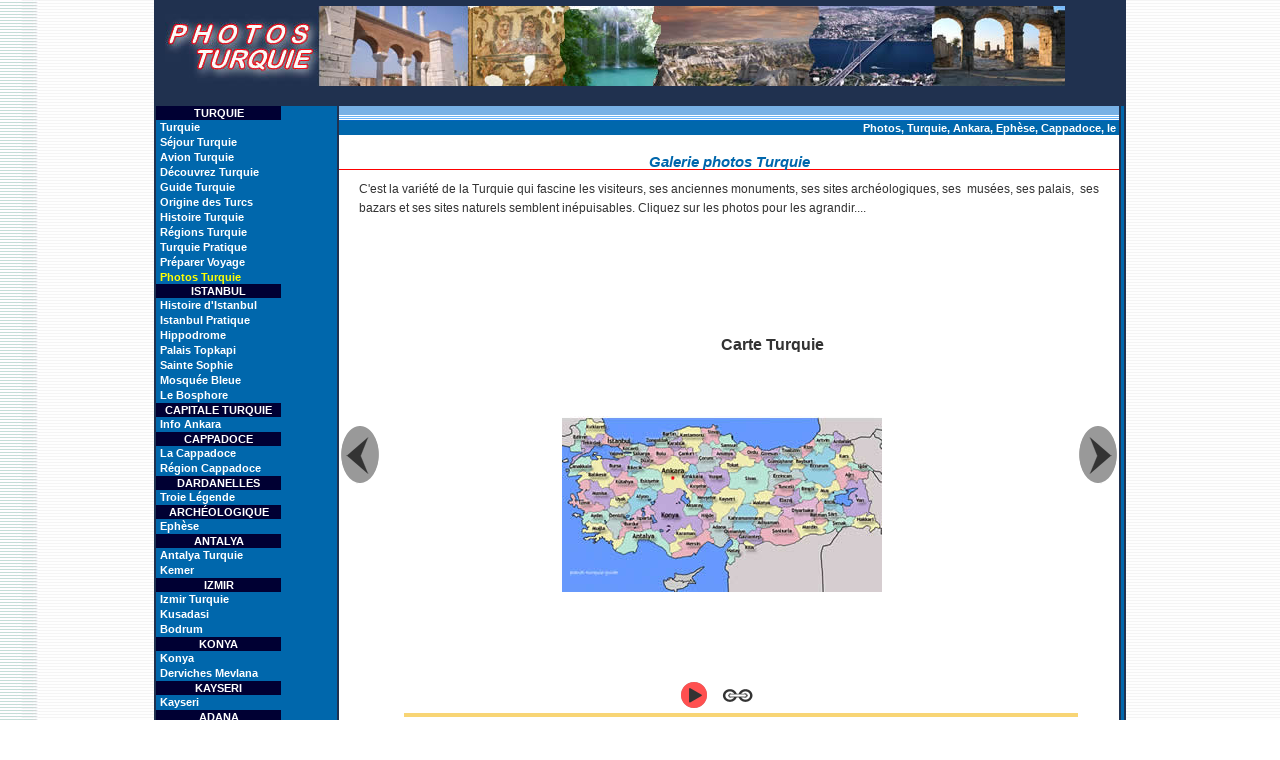

--- FILE ---
content_type: text/html
request_url: http://www.planet-turquie-guide.com/photos_turquie.htm?PHPSESSID=3ce55a0a22240f8e3ce4fef9e12ae343
body_size: 6540
content:
<!DOCTYPE html PUBLIC "-//W3C//DTD XHTML 1.0 Transitional//EN" "http://www.w3.org/TR/xhtml1/DTD/xhtml1-transitional.dtd">
<html xmlns="http://www.w3.org/1999/xhtml">
<head>
<title>Photos Turquie: Bodrum Ephese Pergame Antalya Istanbul..</title>
<meta name="description" content="Voyage en Turquie avec les photos, découvrez les images d'istanbul antalya ephèse pergame bodrum aspendos ankara et carte Turquie..."/>
<meta name="keywords" content="photos, turquie, photo, antalya, , istanbul, pamukkale, bodrum, cappadoce, château, ephèse, ankara, temple, hadrien, pergé, fontain, trajan, romaine, aspendos, antalya, izmir, sites, antique, ville, turquie, bibliothèque, histoire,  celsus, pergame, topkapi, palais, sainte sophie, église, mosquée bleue, carte, théâthre, aspendos, perge, Ankara,  musée"/>
<meta http-equiv="Content-Language" content="fr"/>
<meta http-equiv="Content-Type" content="text/html; charset=iso-8859-1"/>
<link href="eo/thickbox.css" rel="stylesheet" type="text/css" />
<link href="eo/main.css" rel="stylesheet" type="text/css" />
<link rel="stylesheet" type="text/css" href="css/planet-turquie.css" />
<script type="text/javascript">
if (top.location != location)
// interdit copier coller
top.location.href=location.href;
</script>
<script type="text/javascript">
  var _gaq = _gaq || [];
  _gaq.push(['_setAccount', 'UA-35925540-1']);
  _gaq.push(['_trackPageview']);

  (function() {
    var ga = document.createElement('script'); ga.type = 'text/javascript'; ga.async = true;
    ga.src = ('https:' == document.location.protocol ? 'https://ssl' : 'http://www') + '.google-analytics.com/ga.js';
    var s = document.getElementsByTagName('script')[0]; s.parentNode.insertBefore(ga, s);
  })();
</script>
</head>
<body>
<div align="center">
	<table width="750" bgcolor="#20314f" border="0" id="table34">
		<tr valign="top">
			<td colspan="3" bgcolor="#20314F">
			<table width="750" border="0" id="table35" bgcolor="#20314F">
				<tr>
					<td width="272">
					<div align="center">&nbsp;</div>
					</td>
					<td width="478">
					<table  width="900" border="0" id="table36">						
						<tr>
							<td align="middle" height="71" background="">
							<img border="0" src="photos_head.jpg" width="900" height="80" title="turquie"></td>
						</tr>
					</table>
					</td>
				</tr>
			</table>
			<div align="center">&nbsp;</div>
			</td>
		</tr>
		<tr>
			<td valign="top" class="leftside">
			<div id="menu3">
<ul>
					
						<li class="bg">TURQUIE</li>	
						<li><a href="index.htm" title="turquie">Turquie</a></li>
<li><a href="turquie.htm" title="sejour turquie">S&eacute;jour Turquie</a></li>
<li><a href="vols_avion.htm" title="billet avion turquie">Avion Turquie</a></li>	
				 <li><a href="turquie_generale.htm">Découvrez Turquie</a></li>
				  <li><a href="turquie_guide.htm">Guide Turquie</a></li>	
		                  	<li><a href="turcs.htm">Origine des Turcs</a></li>	
					<li><a href="histoire_turquie.htm">Histoire Turquie</a></li>					
					<li><a href="regions_turquie.htm">Régions Turquie</a></li>
					<li><a href="turquie_pratique.htm">Turquie Pratique</a></li>
					<li><a href="voyage.htm">Préparer Voyage</a></li>
					 <li><div class="current"><b>Photos Turquie</b></div></li>					
					<li class="bg">ISTANBUL</li>		
					<li><a href="istanbul.htm">Histoire d&#39;Istanbul</a></li>
					<li><a href="istanbul_guide.htm">Istanbul Pratique</a></li>
					<li><a href="hippodrome_istanbul.htm">Hippodrome</a></li>
					<li><a href="topkapi_palais.htm">Palais Topkapi</a></li>
					<li><a href="sainte_sophie.htm">Sainte	Sophie</a></li>					
					<li><a href="mosquee_bleue.htm">Mosquée Bleue</a></li>
					<li><a href="bosphore_istanbul.htm">Le Bosphore</a></li>
					<li class="bg">CAPITALE TURQUIE</li>
					<li><a href="ankara.htm">Info Ankara</a></li>
				   		<li class="bg">CAPPADOCE</li>				
					<li><a href="formation_cappadoce.htm">La Cappadoce</a></li>
					<li><a  href="cappadoce.htm">Région Cappadoce</a></li>
					<li class="bg">DARDANELLES</li>				
				   <li><a  href="troie.htm">Troie Légende</a></li>
					<li class="bg">ARCHÉOLOGIQUE</li>
				   <li><a href="ephese.htm">Ephèse</a></li>				  
				<li class="bg">ANTALYA</li>
					<li><a href="antalya.htm">Antalya Turquie</a></li>
					<li><a href="kemer.htm">Kemer</a></li>				
					<li class="bg">IZMIR</li>		
					<li><a href="izmir.htm">Izmir Turquie</a></li>
					<li><a href="kusadasi.htm">Kusadasi</a></li>
					  <li><a href="bodrum.htm">Bodrum</a></li>
					<li class="bg">KONYA</li>				
					<li><a href="konya.htm">Konya</a></li>			
					<li><a href="mevlana-derviches.htm">Derviches Mevlana</a></li>								
					<li><div class="bg">KAYSERI</div></li>								
				<li><a href="kayseri.htm">Kayseri</a></li>					
					<li class="bg">ADANA</li>									
					<li><a href="adana.htm">Ville Adana</a></li>								
					<li class="bg">TRABZON</li>					
					<li><a href="trabzon.htm">Infos	Trabzon</a></li>				
					<li class="bg">EDIRNE</li>			
					<li><a href="edirne.htm">Edirne</a></li>				
					<li class="bg">LIEN</li>							
					<li><a href="turquie_lien.htm">Turquie - Liens</a></li>				
					<li class="bg"> CONVERTISSEUR</li>							
					<li><a href="devises.htm">Devises</a></li>				
						<li class="bg">MÉTÉO</li>					
					<li><a href="meteo_turquie.htm">Turquie - Météo</a>	</li>			
				<li><a href="climat.htm">Climat</a>	</li>					
					<li class="bg">CUISINE</li>						
					<li><a href="cuisine-turque.htm">Cuisine Turque</a></li>               
              <li class="bg">PLAN SITE</li>	
				<li><a href="plan-site.htm">Plan du site</a></li>
			</ul>
</div>			
			
			<p>&nbsp;</p>
			</td>
			<td valign="top" width="500" bgcolor="#ffffff">
			<table height="100%" cellspacing="0" cellpadding="0" width="500" border="0" id="table39" style="border-bottom: 3px solid #000080">
				<tr>
					<td background="fond_head.gif" height="15">&nbsp;</td>
				</tr>
				<tr>
					<td>
					<div align="center">
						<table cellspacing="0" cellpadding="5" width="480" border="0" id="table40">
							<tr>
								<td><font face="Arial">
								<span style="background-color: #CC0000">
								<font color="#FFFFFF" face="Arial" size="3">
								<marquee style="color: #FFFFFF; font-size: 8pt; font-weight: bold; font-family:Arial" bgcolor="#0067AC">Photos, 
								Turquie, Ankara, Ephèse, Cappadoce, le théâtre d&#39;éphèse, 
								le temple d&#39;Hadrien éphèse, Pergame, Pamukkale, 
								Hierapolis, antalya, Perge, istanbul, sainte Sophie, 
								palais Topkapi, palais Dolmabahce,</marquee></font></span></font></td>
							</tr>
							<tr>
								<td>
								<div id="container">
									<div id="header" class="clearfix">
										<h1>Galerie photos Turquie</h1>
										<p id="maincaption">C&#39;est la variété de 
										la Turquie qui fascine les visiteurs, ses 
										anciennes monuments, ses sites archéologiques, 
										ses&nbsp; musées, ses palais,&nbsp; ses 
										bazars et ses sites naturels semblent inépuisables. 
										Cliquez sur les photos pour les agrandir....</p>
										<br>
										<script type="text/javascript"><!--
google_ad_client = "pub-6110655953312763";
/* planet,728x90, */
google_ad_slot = "4185405795";
google_ad_width = 728;
google_ad_height = 90;
//-->
</script>
										<script type="text/javascript" src="http://pagead2.googlesyndication.com/pagead/show_ads.js">
										
</script>
										<div id="topad">										</div>
									</div>
									<div id="main" class="clearfix">
										<div id="slider">
											<div>
												<div class="floating">
													<a id="butleft" href="#">
													<img src="img/left.png" alt="" /></a>												</div>
												<div class="floating">
													<ul class="clearfix">
														<li id="image5">
														<a href="imgturquie/turquie_carte.jpg" class="thickbox imtitle" title="Istanbul">
														<b>Carte Turquie</b></a>
														<a href="imgturquie/turquie_carte.jpg" class="thickbox" title="Carte Turquie">
														<img src="imgturquie/turquie_carte_320.jpg" alt="Carte de la Turquie" /></a>
														<div id="text5" class="text">
															<b>Carte Turquie</b><br />
															<br />
															67 million d&#39;habitans, 
															<a class="type1" href="index.htm">La Turquie</a> est vaste 
															! avec une superficie 
															de 780 000 km², la Turquie 
															fait une fois et demie 
															la France. Ankara est 
															la capitale, Istanbul 
															est la plus grande ville 
															(15 million d&#39;habitans). 
															Elle s&#8217;étire sur 1500 
															km d&#8217;est en ouest, et 
															entre 500 et 600 km 
															du nord au sud. Prés 
															de 97% de son territoire 
															est asiatique (l&#8217;Anatolie), 
															mais seulement 24 800 
															km² se trouve en Europe 
															(Thrace). La Turquie 
															est un pays aux quatre 
															mers : <a class="type1" href="cote-mer-noire.htm">La mer Noire</a> 
															(1695 km de côte), la 
															Mer Marmara (927 km), 
															l&#8217;Égée (2800 km) et 
															<a class="type1" href="cote-mediterraneenne.htm">la Méditerranée</a> (1575 
															km). La capitale de 
															la Turquie est Ankara. 
															. </div>
														</li>
														<li id="image4">
														<a href="imgturquie/ankara_2.jpg" class="thickbox imtitle" title="Capitale de la Turquie Ankara">
														<b>Capitale de la Turquie 
														Ankara</b></a>
														<a href="imgturquie/ankara_2.jpg" class="thickbox" title="Capitale de la Turquie Ankara">
														<img src="imgturquie/ankara_2_320.jpg" alt="Capitale de la Turquie Ankara" /></a>
														<div id="text4" class="text">
															<b>Capitale de la Turquie 
															Ankara</b><br />
															<br />
															<a class="type1" href="ankara.htm">Ankara</a> est le deuxième 
															ville de la république 
															de Turquie par la population 
															après Istanbul. Ankara 
															est située en plein 
															coeur du plateau anatolien. 
															Malgré sa modernité, 
															Ankara est une ville 
															très ancienne. Des établissements 
															préhistoriques et hittites 
															ont été découverte dans 
															la région. C&#39;était une 
															ville importante appelée 
															Ankyra ou Angora..														</div>
														</li>
														<li id="image7">
														<a href="imgturquie/bodrum6.jpg" class="thickbox imtitle" title="Bodrum">
														<b>Bodrum</b></a>
														<a href="imgturquie/bodrum6.jpg" class="thickbox" title="Bodrum">
														<img src="imgturquie/bodrum6_320.jpg" alt="bodrum" /></a>
														<div id="text7" class="text">
															<b>Bodrum</b><br />
															<br />
															<a class="type1" href="bodrum.htm">Bodrum</a> ancienne Halicarnasse 
															nommé le Saint Tropez turc. La ville de Bodrum est admirée par les 
															touristes en raison de la beauté de ses	plages de sable.														</div>
														</li>
														<li id="image14">
														<a href="imgturquie/antalya.jpg" class="thickbox imtitle" title="antalya">
														<b>Antalya</b></a>
														<a href="imgturquie/antalya.jpg" class="thickbox" title="Antalya">
														<img src="imgturquie/antalya_320.jpg" alt="antalya" /></a>
														<div id="text14" class="text">
															<b>Antalya</b><br />
															<br />
															La région <a class="type1" href="antalya.htm">Antalya</a> est 
															une des plus belles 
															de Turquie. Bâtie sur 
															des falaises escarpées 
															à pic sur la <a class="type1" href="cote-mediterraneenne.htm">Méditerranée</a> 
															la ville est plongée 
															par un plateau verdoyant 
															puis par de magnifiques 
															forêts de pins. A l&#8217;ouest 
															de hautes montagnes 
															surgissent tout droit 
															de la mer. </div>
														</li>
														<li id="image8">
														<a href="imgturquie/istanbul_turquie.jpg" class="thickbox imtitle" title="Istanbul">
														<b>Istanbul</b></a>
														<a href="imgturquie/istanbul_turquie.jpg" class="thickbox" title="Istanbul">
														<img src="imgturquie/istanbul_turquie_320.jpg" alt="istanbul" /></a>
														<div id="text8" class="text">
															<b><a class="type1" href="istanbul.htm">Istanbul</a></b><br />
															<br />
															<a class="type1" href="topkapi_palais.htm">Le palais de Topkapi</a> 
															fut construit sur l&#8217;emplacement 
															de l&#8217;acropole de l&#8217;antique 
															Byzance par le Sultan 
															Mehmet le conquérant 
															en 1462 en tant que 
															la résidence des Sultans 
															Ottomans. Palais Topkapi 
															remplit cette fonction 
															de 1478 à 1853 date 
															à la quelle le Sultan 
															Abdulmecit transféra 
															sa cour au palais de 
															Dolmabahce, sur le bords 
															du Bosphore.<br />
															. </div>
														</li>
														<li id="image2">
														<a href="imgturquie/aspendos.jpg" class="thickbox imtitle" title="Istanbul3">
														<b>Antalya - Le théâtre 
														d&#39;Aspendos </b></a>
														<a href="imgturquie/aspendos.jpg" class="thickbox" title="Antalya - Aspendos l">
														<img src="imgturquie/aspendos_320.jpg" alt="Antalya - Aspendos  " /></a>
														<div id="text2" class="text">
															<b>Antalya - Le théâtre 
															d&#39;Aspendos </b>
															<br />
															<br />
															Le théâtre romaine d&#39;Aspendos 
															est le plus important 
															et le mieux conservé 
															de toute l&#39;Asie Mineur. 
															il a été construit au 
															pied de la colline ( 
															IIe siécle aprés J.C.). 
															le théâtre pouvait accuellir 
															15 000 personnes. il 
															était dédié aux divinités 
															nationales et à la famille 
															impériale.. </div>
														</li>
														<li id="image6">
														<a href="imgturquie/pamukkale_6.jpg" class="thickbox imtitle" title="pamukkale">
														<b>Le château de Coton - 
														Pamukkale</b> </a>
														<a href="imgturquie/pamukkale_6.jpg" class="thickbox" title="Le château de Coton - Pamukkale ">
														<img src="imgturquie/pamukkale_6_320.jpg" alt="pamukkale" /></a>
														<div id="text6" class="text">
															<b>Le château de Coton 
															- Pamukkale</b>
															<br />
															<br />
															<a class="type1" href="pamukkale.htm">Pamukkale</a> qui doit son 
															nom de « Château de 
															Coton », et qui a un 
															phénomène naturel unique. 
															Suite au soulèvement 
															d&#8217;une source d&#8217;eau chaude 
															riche en calcaire, d&#8217;étranges 
															vasques de calcaire 
															sont nées </div>
														</li>
														<li id="image3">
														<a href="imgturquie/ephese.jpg" class="thickbox imtitle" title="Ephèse">
														<b>Le théâtre d&#39;Ephèse</b></a>
														<a href="imgturquie/ephese.jpg" class="thickbox" title="ephese">
														<img src="imgturquie/ephese_320.jpg" alt="Ephèse" /></a>
														<div id="text3" class="text">
															<b>Le théâtre d&#39;Ephèse</b><br />
															<br />
															Ce théâtre fut construit 
															durant la période hellenistique 
															et il fut agrandi à 
															l&#39;époque romaine pour 
															devenir l&#39;un des plus 
															vastes théâtres du monde 
															antique. Comme tous 
															les édifices analogues, 
															le théâtre d&#39; Ephèse 
															reprend la division 
															traditionnelle en trois 
															secteurs principaux: 
															skene (proscenium), 
															orchestra (lieu de l&#39;action 
															scénique) et cavea ( 
															espace réservé aux spectateurs). 
															La cavea qui forme une 
															demi cercle de 154 m 
															de diamètre, pouvaient 
															24 000 spectateurs. 
															Saint Paul et saint 
															Jean prêchèrent en ce 
															théâtre. </div>
														</li>
														<li id="image9">
														<a href="imgturquie/cappadoce_1.jpg" class="thickbox imtitle" title="cappadoce">
														<b>Cappadoce</b></a>
														<a href="imgturquie/cappadoce_1.jpg" class="thickbox" title="cappadoce">
														<img src="imgturquie/cappadoce_320.jpg" alt="cappadoce" /></a>
														<div id="text9" class="text">
															<b>Cappadoce</b><br />
															<br />
															La Région <a class="type1" href="cappadoce.htm">Cappadoce</a>, 
															comme un poème géologie 
															composé par le temps, 
															le vent et les eaux. 
															Avec ses formations 
															géologiques uniques 
															au monde, c&#39;est incontestablement 
															un fantasme de la nature 
															et quasiment une autre 
															planète. Comme la planète 
															rouge, le sol de la 
															<a class="type1" href="cappadoce.htm">Cappadoce</a> est de lave 
															basaltique sur les versants, 
															des fresques de volcans, 
															poussières et cendres, 
															ressemblant à la planète 
															Mars. </div>
														</li>
														<li id="image10">
														<a href="imgturquie/hierapolis.jpg" class="thickbox imtitle" title="Hiérapolis - Pamukkale">
														<b>Hiérapolis - Pamukkale</b></a>
														<a href="imgturquie/hierapolis.jpg" class="thickbox" title="Hiérapolis - Pamukkale">
														<img src="imgturquie/hierapolis_320.jpg" alt="" /></a>
														<div id="text10" class="text">
															<b>Hiérapolis - Pamukkale</b><br />
															<br />
															Hiérapolis fut fondée 
															par le roi de Pergame 
															Eumène II à la fin de 
															2e siècle av. J.C., 
															elle fut constamment 
															embellie et développée 
															par les Romains et les 
															Byzantins qui lui reconnaissaient 
															d&#39;extraordinaires vertus 
															thérapeutiques.														</div>
														</li>
														<li id="image11">
														<a href="imgturquie/sardes.jpg" class="thickbox imtitle" title="sardes">
														<b>Sardes (Sart)</b></a>
														<a href="imgturquie/sardes.jpg" class="thickbox" title="Sardes (Sart)">
													  <img src="imgturquie/sardes_320.jpg" alt="sardes" /></a>
														<div id="text11" class="text"> <b>Sardes (Sart)</b><br />
                                                            <br />
                                                            <p>Les ruines de l&#39;ancien 
                                                              Sarde (Sart), jadis 
                                                              capitale du royaume 
                                                              Lydien de Crésus, se 
                                                              dressent sur les rives 
                                                              de Sart (Pactole) à 
                                                              70 km de Manisa. Sardes 
                                                              était important centre 
                                                              commerciale juif sur 
                                                              le point ouest de la 
                                                              route du roi. Pour la 
                                                              première fois au monde 
                                                              les juifs utilisèrent 
                                                              la monnaie au V siècle 
                                                              avant Jésus Christ.</p>
														  <p>Vous découvrirez 
														    le temple d&#8217;Artémis 
														    qui était un gymnase 
														    restauré ainsi qu&#8217;une 
														    importante synagogue 
														    construite au 4e&nbsp; 
														    siècle av-J.C. et reconstruite 
														    au 3e siècle, témoignent 
														    de la splendeur de la 
														    ville.</p>
														  </div>
													  </li>
													</ul>
											  </div>
												<div class="floating">
													<a id="butright" href="#">
													<img src="img/right.png" alt="" /></a>												</div>
											</div>
											<div id="controls">
												<a href id="playpause" title="Play/Pause automatic slideshow">
												<img src="images/playred.png" alt="Play/Pause" /></a>
												<a href id="directlink" title="Direct link to the current picture">
												<img src="img/directlink.png" alt="Direct Link" style="margin-bottom: 7px; margin-left: 10px;" /></a>											</div>
										</div>
										<div id="texts">										</div>
										<div class="ads_bas">
<script type="text/javascript"><!--
google_ad_client = "ca-pub-6110655953312763";
/* planet - 336 */
google_ad_slot = "1759013728";
google_ad_width = 336;
google_ad_height = 280;
//-->
</script>
<script type="text/javascript"
src="//pagead2.googlesyndication.com/pagead/show_ads.js">
</script>
</div>
									</div>
									<div id="footer">
										<strong>Galerie photos (Turquie)</strong>									</div>
								</div>
								<div id="fprod-links" style="display: none;">								</div>
								<p></p>
								
								<p align="center">&nbsp;</p>								</td>
							</tr>
						</table>
					</div>
					<p class="cr">
								&nbsp;2006 
								- N. Mengu - Guide touristique en Turquie, photos</p>
					</td>
				</tr>
			</table>
			</td>
			<td valign="top" width="2" bgcolor="#0067AC">&nbsp;
</td>
		</tr>
	</table>
</div>
<p align="left">
<a href="http://www.hit-parade.com/hp.asp?site=400935" target="_blank">
<img src="http://loga.hit-parade.com/logohp1.gif?site=a400935" title="Hit-Parade des sites francophones" width="77" height="15" border="0" alt=""></a>
</p>
<script type="text/javascript" src="eo/global.js"></script>
<script type="text/javascript" src="eo/jquery-1.1.1.pack.js"></script>
<script type="text/javascript" src="eo/slider.pack.js"></script>
<script type="text/javascript" src="eo/thickbox.js"></script>
<script type="text/javascript" src="jquery/click.js"></script>
</body>
</html>

--- FILE ---
content_type: text/html; charset=utf-8
request_url: https://www.google.com/recaptcha/api2/aframe
body_size: 269
content:
<!DOCTYPE HTML><html><head><meta http-equiv="content-type" content="text/html; charset=UTF-8"></head><body><script nonce="qzWYrtAFGjNIOjHw6taFkA">/** Anti-fraud and anti-abuse applications only. See google.com/recaptcha */ try{var clients={'sodar':'https://pagead2.googlesyndication.com/pagead/sodar?'};window.addEventListener("message",function(a){try{if(a.source===window.parent){var b=JSON.parse(a.data);var c=clients[b['id']];if(c){var d=document.createElement('img');d.src=c+b['params']+'&rc='+(localStorage.getItem("rc::a")?sessionStorage.getItem("rc::b"):"");window.document.body.appendChild(d);sessionStorage.setItem("rc::e",parseInt(sessionStorage.getItem("rc::e")||0)+1);localStorage.setItem("rc::h",'1765324648670');}}}catch(b){}});window.parent.postMessage("_grecaptcha_ready", "*");}catch(b){}</script></body></html>

--- FILE ---
content_type: text/css
request_url: http://www.planet-turquie-guide.com/eo/thickbox.css
body_size: 2935
content:
/* CSS Document */

/* ----------------------------------------------------------------------------------------------------------------*/
/* ---------->>> global settings needed for thickbox <<<-----------------------------------------------------------*/
/* ----------------------------------------------------------------------------------------------------------------*/
*{padding: 0; margin: 0;}

html, body {
min-height: 100%;
height: auto !important;
height: 100%
}

/* ----------------------------------------------------------------------------------------------------------------*/
/* ---------->>> thickbox specific link and font settings <<<------------------------------------------------------*/
/* ----------------------------------------------------------------------------------------------------------------*/
#TB_window {
	font: 16px Arial, Helvetica, sans-serif;
	color: #333333;
}

#TB_secondLine {
	font: 12px Arial, Helvetica, sans-serif;
	color:#666666;
}

#TB_window a:link {color: #666666;}
#TB_window a:visited {color: #666666;}
#TB_window a:hover {color: #000;}
#TB_window a:active {color: #666666;}
#TB_window a:focus{color: #666666;}

/* ----------------------------------------------------------------------------------------------------------------*/
/* ---------->>> thickbox settings <<<-----------------------------------------------------------------------------*/
/* ----------------------------------------------------------------------------------------------------------------*/
#TB_overlay {
	position: absolute;
	z-index:100;
	top: 0px;
	left: 0px;
	background-color:#000;
	filter:alpha(opacity=60);
	-moz-opacity: 0.6;
	opacity: 0.6;
}

#TB_window {
	position: absolute;
	background: #ffffff;
	z-index: 102;
	color:#000000;
	display:none;
	border: 4px solid #525252;
	text-align:left;
}

#TB_window img {
	display:block;
	margin: 15px 0 0 15px;
	/*
	border-right: 1px solid #ccc;
	border-bottom: 1px solid #ccc;
	border-top: 1px solid #666;
	border-left: 1px solid #666;
	*/
}

#TB_caption{
	height:25px;
	padding:7px 30px 10px 25px;
	float:left;
}

#TB_closeWindow{
	height:25px;
	padding:11px 25px 10px 0;
	float:right;
}

#TB_closeAjaxWindow{
	padding:5px 10px 7px 0;
	margin-bottom:1px;
	text-align:right;
	float:right;
}

#TB_ajaxWindowTitle{
	float:left;
	padding:7px 0 5px 10px;
	margin-bottom:1px;
}

#TB_title{
	background-color:#e8e8e8;
	height:27px;
}

#TB_ajaxContent{
	clear:both;
	padding:2px 15px 15px 15px;
	overflow:auto;
	text-align:left;
	line-height:1.4em;
}

#TB_ajaxContent p{
	padding:5px 0px 5px 0px;
}

#TB_load{
	position: absolute;
	display:none;
	height:100px;
	width:100px;
	z-index:101;
}

#TB_HideSelect{
	z-index:99;
	position:absolute;
	top: 0;
	left: 0;
	background-color:#fff;
	border:none;
	filter:alpha(opacity=0);
	-moz-opacity: 0;
	opacity: 0;
}

#TB_iframeContent{
	clear:both;
	border:none;
	margin-bottom:-1px;
	margin-top:1px;
	_margin-bottom:1px;
}


--- FILE ---
content_type: text/css
request_url: http://www.planet-turquie-guide.com/eo/main.css
body_size: 7563
content:
body {
font : 12px/14px Helvetica, Arial, sans-serif;
text-align : center;
background-color : #FFFFFF;
}
header, hgroup, nav, section, article, aside, footer, figure, details, summary {
display : block;
}
#masthead {
background-size : auto auto;
border-bottom-color : #F8D575;
border-bottom-style : solid;
border-bottom-width : 4px;
background-color : #30add1;
color : #FFFFFF;
text-align : left;
padding-left : 25px;
min-height : 90px;
}
#masthead a {
color : #FFFFFF;
text-decoration : none;
}
.header{
background-color : #30add1;
width:100%;
}
#masthead a:hover {
text-decoration : none;
color : #F2FE16;
background : transparent;
}
wrap:after {
clear : both;
content : ".";
display : block;
height : 0;
visibility : hidden;
}
.wrap {
margin-bottom : 0;
margin-left : auto;
margin-right : auto;
margin-top : 0;
padding-bottom : 0;
padding-left : 10px;
padding-right : 10px;
padding-top : 0;
position : relative;
max-width:940px;
min-width : 782px;
background-color : #30add1;
}
#nav-main a {
background-attachment : scroll;
background-color : transparent;
background-position : center bottom;
background-repeat : no-repeat;
display : inline-block;
height : 18px;
padding-bottom : 9px;
padding-right : 5px;
float : left;
padding-top : 60px;
margin-left : 5px;

}
#nav a {
color : #FFFFFF;
font-size-adjust : none;
font-stretch : normal;
font-style : normal;
font-variant : normal;
font-weight : 200;
letter-spacing : 0.5px;
line-height : 1;
margin-bottom : 6px;
margin-left : 5px;
margin-right : 0;
margin-top : 0;
padding-top : 70px;
}
ul#nav-main {
list-style : none;
}
ul#nav-main li {
display : inline;
text-decoration : none;
}
ul#nav-main li:hover {
color:#EEEEEE;
text-decoration:none;
}
img {
border : none;
display : inline;
}
#logo img {
left : 3px;
position : absolute;
top : -4px;
float : left;
}
.row:before, .row:after {
display : table;
content : "";
line-height : 0;
}
.row:after {
clear : both;
}
.clearfix {
display : inline-table;
}
.clearfix:after {
content : ".";
display : block;
height : 0;
clear : both;
visibility : hidden;
}
* html .clearfix {
height : 1%;
}
.clearfix {
display : block;
}
.logo {
float : left;
margin-bottom : 10px;
width : 782px;
}
a {
color : #6262FF;
text-decoration : none;
}
a:hover {
text-decoration : none;
color : #9393FF;
}
#container {
text-align : left;
width: 780px;
margin : 0 auto 10px;
}
#topnav {
position : relative;
padding-top : 10px;
padding-bottom : 10px;
margin-bottom : 0;
background : #30add1;
color : #FFFFFF;
text-align : left;
padding-left : 25px;
}
#topnav a {
color : #FFFFFF;
text-decoration : none;
}
#topnav a:hover {
text-decoration : underline;
color : #CCCCCC;
background : transparent;
}
#info {
position : relative;
padding-top : 10px;
margin-bottom : 0;
background : #fff;
}
#info-top {
position : relative;
padding-top : 10px;
margin-bottom : 0;
background : #FFFFFF;
}
#header {
position : relative;
padding-top : 20px;
margin-bottom : 0;
background : #fff;
}
#header-top {
position : relative;
padding-top : 20px;
margin-bottom : 0;
background : #FFFFFF;
}
#maincaption {
margin : 20px;
margin-top : 10px;
margin-bottom : 0;
line-height : 165%;
color : #333333;
}
#links {
position : absolute;
top : 80px;
left : 600px;
width : 160px;
border-left : 1px solid #ccc;
padding : 0 6px;
}
h1 {
color : #30add1;
font : Helvetica, Arial, sans-serif;
}
#site-title {
margin-left : 270px;
padding-bottom : 0;
padding-left : 0;
padding-right : 0;
padding-top : 1em;
color : #FFFFFF;
}
.title {
float : left;
padding : 10px;
}
.entry-title {
clear : both;
color : #30add1;
font-size : 18px;
font-weight : bold;
line-height : 1.5em;
padding-bottom : 0.1em;
padding-top : 0.1em;
}
h3 {
font-weight : normal;
padding : 2px;
background-color : #cc3030;
color : #fff7cc;
text-align : center;
font : 12px/14px Helvetica, Arial, sans-serif;
}
#links ul {
list-style-type : none;
}
#links ul li a {
display : block;
text-decoration : none;
padding : 2px;
color : #cc3030;
padding-left : 4px;
}
#links ul li a:hover {
background-color : #cc3030;
color : #fff7cc;
}
#slider {
margin : 0 auto;
background-color : #fff;
color : #333399;
border : #333 solid 0;
}
#slider .floating {
margin-top : 10px;
}
#slider ul {
list-style-type : none;
width : 690px;
height : 348px;
}
#slider ul li {
float : left;
width : 420px;
height : 480px;
text-align : center;
margin : 0 6px;
padding-top : 6px;
}
#slider ul li a {
height : auto;
color : #333;
text-decoration : none;
}
#slider ul li a:hover {
text-decoration : underline;
}
#slider ul li img {
display : block;
}
.floating {
float : left;
}
#butleft, #butright {
padding : 0;
margin : 0;
}
#butleft img, #butright img {
padding : 0;
margin : 0;
}
#butleft {
margin-left : 1px;
margin-right : 4px;
}
#butright {
margin-left : 4px;
}
#controls {
width : 100px;
margin : 0 auto;
}
#texts {
width : 650px;
height : 140px;
margin : 0 auto 4px auto;
}
.text {
width : 650px;
height : 100px;
background-color : #fff;
padding : 12px;
color : #000033;
overflow : auto;
border-top : 4px solid #F8D575;
border-bottom : 4px solid #F8D575;
font-weight : normal;
}
.txt {
width : 650px;
height : 100px;
background-color : #fff;
padding : 12px;
color : #000033;
overflow : auto;
border-top : 4px solid #990000;
border-bottom : 4px solid #990000;
text-align : left;
}
.text p {
text-align : left;
}
.footer {
border-top : 1px solid #666;
width : 660px;
margin : 0 auto;
text-align : center;
color : #666;
padding-top : 20px;
}
#footer a {
color : #444;
text-decoration : underline;
}
#footer a:hover {
text-decoration : none;
color : #444;
}
#topad {
position : absolute;
top : 10px;
left : 300px;
}
.text strong {
color : #0067ac;
text-align : center;
}
#footer {
position : relative;
padding-top : 10px;
padding-bottom : 10px;
margin-bottom : 0;
background : #f5f5f5;
color : #444444;
text-align : center;
font-size : 9px;
text-align : center;
}
.pbgl {
margin-left : 80px;
width : 200px;
padding-left : 40px;
padding-right : 20px;
float : left;
}
.pbg2 {
width : 200px;
padding-left : 40px;
padding-right : 20px;
float : left;
}
#large-sejour {
width : 480px;
position : relative;
margin : 0;
padding : 0;
}
.s-titre {
color : #3399FF;
font-family : Arial, Helvetica, sans-serif;
font-size : 16px;
font-weight : bold;
padding : 0;
}
.s-contenu {
color : #000000;
font-family : Geneva, Arial, Helvetica, sans-serif;
font-size : 12px;
text-align : left;
padding : 0;
}
.s-descriptif {
color : #FF6600;
font-family : Verdana, Arial, Helvetica, sans-serif;
font-size : 10px;
text-align : left;
padding : 0;
}
.s-photo {
border : 0;
padding : 0;
}
.s-prix {
color : #FF6600;
font-family : Arial, Helvetica, sans-serif;
font-size : 16px;
font-weight : bold;
text-align : center;
vertical-align : top;
}
.s-promo {
color : #0098F2;
text-align : center;
font-family : Arial, Helvetica, sans-serif;
font-size : 12px;
}
.s-td1 {
width : 110px;
border-bottom : 1px solid #CCCCCC;
}
.s-td2 {
width : 250px;
vertical-align : top;
border-bottom : 1px solid #CCCCCC;
}
.s-td3 {
width : 120px;
vertical-align : top;
border-bottom : 1px solid #CCCCCC;
text-align : center;
}
.s-table1 {
border : 0;
padding : 0;
}
.s-offre {
color : #FF3300;
font-family : Georgia, "Times New Roman", Times, serif;
font-size : 12px;
text-align : center;
}
a.sjour:link {
color : #FF3300;
text-decoration : underline;
font-family : Verdana, Arial, Helvetica, sans-serif;
font-weight : bold;
}
a.sjour:visited {
color : #FF0000;
}
a.sjour:hover {
color : #33CC33;
}
a.sjour:active {
color : #FF0000;
}
@media (max-width: 600px) {
  #container {
text-align : left;
width: 500px;
margin : 0 auto 10px;
}


--- FILE ---
content_type: text/css
request_url: http://www.planet-turquie-guide.com/css/planet-turquie.css
body_size: 14844
content:
body{background-image:url(../turquie_0.jpg);font-family:Arial;font-size:12px;margin:0;padding:0}
#contain{font-size:12px;text-align:justify;font-family:Arial,Helvetica,sans-serif;color:#383838}
#contain .img1{float:left;border:0;padding:10px}
#contain .img2{float:left;border:0;margin-right:4px;background:#f4f4f4;padding:5px}
h1{font-size:11pt;color:#0067ac;font-style:italic;border-bottom:thin solid red;text-align:center}
h3{font-size:10pt;color:#0067ac;font-style:italic;text-align:center;padding-bottom:0;margin:0}
h5{font-size:10pt;color:#0067ac;font-style:italic;text-align:center;margin:2px}
a:hover{color:red;text-decoration:underline;background-color:transparent;position:relative;top:1.5px;left:1.5px}
#navigation .sub{list-style:url(../puce2.gif);margin:0 0 0 30px}
#nav .sub{list-style:url(../puce2.gif);margin:5px 0 0 30px}
.type3{font-family:"Trebuchet MS",sans-serif;font-size:11px;font-weight:700}
a.type3:hover{color:#ff0;text-decoration:underline;position:relative;top:1.5px}
a.type4:link{color:#fff;text-decoration:underline;font-weight:700}
a.type2:link{font-family:"Trebuchet MS",sans-serif;font-weight:700;color:#ff0;text-decoration:underline}
a.type2:hover{color:#fff;text-decoration:underline;position:relative;top:1.5px}
.main{font-size:8pt}
.cr{font-size:9px;color:#003;text-align:center}
.smalltitre{color:#0067ac;font-size:9pt;font-weight:700;text-align:center}
.circuit-titre{text-align:left;font-weight:700;font-size:9pt}
.circuit-titre p{font-size:9pt;font-weight:400}
#contenu{font-size:9pt;text-align:justify;color:#333}
.titre{color:#0067ac;font-size:9pt;font-weight:700;text-align:left}
.texte{font-family:Arial,Helvetica,sans-serif;font-size:9pt;text-align:justify}
p.tx{color:#fff;font-family:"Trebuchet MS",sans-serif;font-size:11px}
.texte-left{text-align:left;}
.his{color:#036;text-align:left}
.linetitle{color:#0067ac;text-align:center;font-weight:700}
.copyr{font-size:9px;font-family:Arial,Helvetica,sans-serif;color:#036;text-align:center}
td .m1{background-color:#20314f;color:#fff;text-align:center;font-weight:700;font-size:8pt}
.intro{font-size:9px;text-align:center}
.cp{font-size:9px;text-align:center;color:#0067ac}
.pl{font-size:9pt;text-align:center;color:#0067ac}
.tdright{background-color:#0067ac;color:#fff;font-family:sans-serif;font-size:8pt;text-align:left;margin-left:3px}
.upfond{background-image:url(../fond_head.gif);height:20px}
.uphead{border:0;background:url(../header.jpg) no-repeat;width:750px;height:100px;border-spacing:0;border-collapse:collapse;font-family:Arial,Helvetica,sans-serif;font-size:9pt;padding:0}
.upline{width:750px;height:10px;background:url(../fond_haut.jpg) no-repeat;background-color:#20314f;border:0;padding:0}
.hautepage{background-color:#20314f;color:#fff;text-align:center;font-size:9pt;font-family:Arial;margin:5px}
.defiler{font-family:Arial;font-size:9pt;font-weight:700;color:#fff;background-color:#0067ac}
td.c8{font-family:sans-serif;font-size:8pt}
span.c5{color:#b30000}
td.c2{background-color:#0067ac;color:#fff}
td.c1{background-color:#20314f;border:0;border-spacing:0;color:#fff}
td.c18{background-color:#0067ac;color:#ff0;font-family:sans-serif;font-size:8pt;text-align:center}
table.t1{background:#0067ac;border-bottom:1px solid #0067ac;margin:0;padding:0}
table.t2{border-bottom:1px solid #ddd;color:#333}
td.genelyazi{font-family:Arial;font-size:9pt;text-align:justify;color:#333}
td.rightclm{background-color:#0067ac;color:#fff;font-family:sans-serif;font-size:8pt;text-align:center}
.imgsol{float:left;border:0;width:290px;font-size:9px;font-family:sans-serif;padding:8px}
.solimg{float:left;border:0;font-size:9px;font-family:sans-serif;padding:6px}
.images{float:left;width:300px;border:0;margin:10px 10px 0 0}
.mto:hover{background-color:transparent;position:relative;top:1.5px;left:1.5px}
.section{font-family:Arial,Helvetica,sans-serif;font-size:9pt}
p.gauche{text-align:left}
p.guide{color:#930;font-family:Geneva,Arial,Helvetica,sans-serif;font-size:11px;padding-right:10px}
.urgence{width:460px;margin:10px;padding:5px}
.tdnavside{background:#0067ac;width:125px;vertical-align:top}
.pbkel{border:0;width:480px;background:#0067ac;font-family:Arial,Helvetica,sans-serif;font-size:9pt;color:#fff;text-align:center}
#pbkel{border:0;width:480px}
#sejour{border:0;width:480px;vertical-align:top}
#sejour .promo{background:#0067ac;font-family:Arial,Helvetica,sans-serif;font-size:12px;text-align:center;width:100%;color:#fff;font-weight:700}
#promosejour{width:125px;float:left;font-family:sans-serif;font-size:8pt;color:#0067ac;font-weight:700;border-bottom:1px solid #ccc;margin-right:10px;padding:0 10px 10px}
.tbright{width:110px;float:left;font-family:sans-serif;font-size:8pt;color:#333;border:1px solid #ccc;margin-top:10px;margin-bottom:10px;margin-right:10px;text-align:left;padding:10px}
.tbright span.title{text-align:center;font-size:12px;color:#0067ac;padding:0 10px 10px}
#sejour-top{width:460px;float:left;font-family:sans-serif;font-size:8pt;border-bottom:1px solid #ccc;margin:10px}
.sejour-top-left,.sejour-top-right{float:left}
.sejour-top-left{width:210px;text-align:center;margin-right:10px}
.sejour-top-right{width:210px;text-align:center;border-left:1px solid #ddd;margin-left:10px}
td.sideright{width:125px;background:#0067ac;vertical-align:top;text-align:center;color:#fff;font-family:"Trebuchet MS",sans-serif;font-size:12px}
.sideright img{border:2px solid #f0f0eb}
.sideright p{font-family:"Trebuchet MS",sans-serif;font-size:11px;padding:0 2px 0 5px}
td.leftside{width:125px;background:#0067ac;vertical-align:top;color:#fff}
.leftside p{font-family:Arial,Helvetica,sans-serif;font-size:11px;padding:0 2px 0 5px}
.imgsmall{float:none;margin:5px}
#harem{background:#fff;font-family:Arial;font-size:9pt;text-align:left}
.tbcontenu{width:480px;border:0;padding-left:2px;padding-right:2px;padding-top:0;border-spacing:0;border-collapse:collapse;text-align:justify;margin:0}
#maincontain{width:100%;border:0;padding-top:0;margin-left:10px;margin-right:10px;border-spacing:0;border-collapse:collapse}
#pr-neol{width:100px;float:left;text-align:center;font-family:sans-serif;font-size:8pt;margin-right:10px;padding:0 10px 10px}
.pr-neol{width:200px;float:left;text-align:center;font-family:sans-serif;font-size:8pt;margin-right:10px;padding:0 10px 10px}
.tourisme{width:300px;margin-left:80px;text-align:center;padding:10px}
#info{border:0;width:470px}
.info{display:block;width:480px;text-align:center;margin:0 auto;padding:0}
.lienleft{float:left;width:auto;margin-right:10px}
.meteo{float:left;width:auto;border:0;position:relative;margin:10px}
.tableclimat{border-right:gray 1px solid;border-top:gray 1px solid;border-left:gray 1px solid;border-bottom:gray 1px solid;background-color:#f7f8ff;width:99%;font-size:12px;font-family:sans-serif}
table.sejour{font-family:Arial,Helvetica,sans-serif;font-size:12px;text-align:left;width:460px;border:1px solid #0067ac;margin:0 auto}
.sejour-box{font-size:10px;font-family:MS Sans Serif;color:red}
.pub-box-up{float:left;border:0;margin:10px 10px 0 0}
.produit-box{width:100%;position:relative;margin:0;padding:0}
.produit-box-element{float:left;width:230px;margin:2px 0 10px;padding:0}
ul.cote{list-style-type:square;margin-left:10px;padding:0}
li.cote{padding-left:0}
a.part:link{color:#00f;text-decoration:underline;font-weight:700}
a.part:visited{color:#333;text-decoration:underline;font-weight:700}
.sitepr{color:#0067ac;font-size:9px;margin-left:10px;text-decoration:underline}
ul.stpr{list-style-type:none;margin-left:8px;padding-left:10px;font-family:Verdana,Arial,Helvetica,sans-serif;font-size:%80;text-align:left}
li.stpr{padding-left:10px;height:20px}
#p_sejour{width:116px;position:relative;background-color:#0067ac;margin:auto 0;padding:0}
.p_titre{color:#ff9;font-family:Arial,Helvetica,sans-serif;font-size:14px;font-weight:700;padding:0}
.p_contenu{color:#ffc;font-family:Geneva,Arial,Helvetica,sans-serif;font-size:12px;text-align:left;margin-left:1px;padding:0}
.p_descriptif{color:#ff6;font-family:Verdana,Arial,Helvetica,sans-serif;font-size:10px;text-align:left;padding:0}
.p_photo{border:0;margin:auto 0}
.p_prix{background:#f60;color:#fff;font-family:Arial,Helvetica,sans-serif;font-size:14px;font-weight:700;text-align:center;width:118px;margin-left:3px}
.p_promo{background:#fff;color:#f60;text-align:center;font-family:Arial,Helvetica,sans-serif;font-size:12px;width:118px;margin-left:3px}
.p_offre{color:#fff;font-family:Georgia,"Times New Roman",Times,serif;font-size:12px;text-align:center;margin-left:1px}
a.lt:link{color:#fff;text-decoration:underline;font-family:Verdana,Arial,Helvetica,sans-serif;font-weight:700;font-size:14px}
a.lt:hover{color:#fc6}
#s-sejour{width:280px;position:relative;margin:0;padding:0}
#large-sejour{width:480px;position:relative;margin:0;padding:0}
.s-titre{color:#39f;font-family:Arial,Helvetica,sans-serif;font-size:16px;font-weight:700;padding:0}
.s-contenu{color:#333;font-family:Geneva,Arial,Helvetica,sans-serif;font-size:12px;text-align:left;padding:0}
.s-descriptif{color:#f60;font-family:Verdana,Arial,Helvetica,sans-serif;font-size:10px;text-align:left;padding:0}
.s-prix{color:#f60;font-family:Arial,Helvetica,sans-serif;font-size:16px;font-weight:700;text-align:center;vertical-align:top}
.s-promo{color:#0098f2;text-align:center;font-family:Arial,Helvetica,sans-serif;font-size:12px}
.s-td1{width:110px;border-bottom:1px solid #ccc}
.s-td2{width:250px;vertical-align:top;border-bottom:1px solid #ccc}
.s-td3{width:120px;vertical-align:top;border-bottom:1px solid #ccc;text-align:center}
.s-offre{color:#f30;font-family:Georgia,"Times New Roman",Times,serif;font-size:12px;text-align:center}
a.sjour:link{color:#00f;text-decoration:underline;font-family:Verdana,Arial,Helvetica,sans-serif;font-weight:700}
a.sjour:hover{color:#063;text-decoration:none}
.forum{text-align:left;width:94%}
.date_forum{font-size:10px;font-family:sans-serif;font-style:italic}
p.frm{font-size:12px;font-family:Verdana,Arial,Helvetica,sans-serif;color:#002f5e;text-decoration:underline;text-align:center;margin:0}
br.fr{margin:2px}
.adds{text-align:left;width:94%;margin-left:5%}
.add{width:100%;text-align:center}
#menu3{width:auto;font-size:11px;font-family:Arial;text-align:left;font-weight:700;margin:0}
#menu3 ul{list-style:none;margin:0;padding:0}
#menu3 li a{height:11px;text-decoration:none;color:#fff;background-color:#0067ac}
#menu3 li a:link,#menu3 li a:visited{color:#fff;display:block;padding:0 0 4px 4px}
#menu3 li a:hover{text-decoration:underline overline;position:relative;top:1.5px;color:#ff0}
#menu3 .bg{background:#003;color:#fff;width:125px;font-weight:700;text-align:center}
.current{color:#ff0;padding:0 0 0 4px}
marquee{background-color:#0067ac;font-family:Arial,Helvetica,sans-serif;color:#fff;font-size:9pt;font-weight:700}
#cadre{margin-left:auto;margin-right:auto;width:94%;height:auto;font-size:16px;font-family:Arial,Helvetica,sans-serif;text-align:center;background-color:#cedadf}
#depart{text-align:center;font-family:Arial,Helvetica,sans-serif;font-size:16px}
#arrive{background-color:#fffbe6;font-family:Arial,Helvetica,sans-serif;font-size:16px;text-align:center;width:70%;border:0}
#calcul{background-color:#a2a2a2}
#devise_depart{color:#363636;font-family:Verdana,Arial,Helvetica,sans-serif,serif}
#devise_arrivee{color:#000}
#in{font-weight:700; height:25px}
.montant{color:#0d7897}
.impair{background-color:#eaeaea}
caption{font-size:12px;color:#262837}
#mn{position:relative;width:480px;text-align:center;margin:0 auto;padding:0}
#formcont{display:block;width:100%;height:71px;background-image:url(aeroports/distances.gif);background-repeat:repeat-x;text-align:center}
#res{background-image:url(aeroports/bg_fleche.gif);background-position:top center;background-repeat:no-repeat;text-align:center}
#sonuc{color:#666;width:480px;height:80px;background-image:url(aeroports/bg_fleche.gif);background-position:top center;background-repeat:no-repeat;font-size:14px;margin:0 auto;padding:20px 0 0}
#sonuc-km{color:#F60;font-size:18px;text-align:center;font-family:Geneva,Arial,Helvetica,sans-serif}
#sonuc-saat{color:#F60;font-size:18px;font-family:sans-serif}
#sonuc-ville{font-size:14px;font-family:sans-serif}
.form_dis{color:#005b7f}
#vol{background-color:#f8f8f8;width:480px;padding-bottom:10px}
.vol1{display:block;width:234px;float:left;border-right:silver solid;text-align:left;margin:0}
.vol2{display:block;width:237px;float:left;padding-left:5px;text-align:left;margin:0}
.ville{color:#005b7f;font-weight:700}
.ville_ds{color:#9e3305;font-weight:700}
.distance{color:#F60;font-weight:800}
.erreur{background:#e4e4e4;color:red;font-size:18px;font-weight:700}
#aeroport{color:#666;width:480px;background-position:top center;background-repeat:no-repeat;margin:0 auto;padding:10px}
.social{float:left;display:block;margin:5px;padding:5px}
.fb{width:20px;height:20px;float:left;background-image:url(../images/f_logo.jpg)}
.tw{width:20px;height:20px;float:left;background-image:url(../images/t_logo.png)}
.gp{width:20px;height:20px;float:left;background-image:url(../images/google.png)}
.ads_up,.ads_bas,.condition{text-align:center; margin-left: auto;  margin-right: auto;}
/*menu*/
.menu{width:100%;font-size:9pt;font-family:Arial, Helvetica, sans-serif;font-weight:700}
.menu ul{list-style:none;margin:0 0 0 10px;padding:0}
.menu ul li{display:inline}
.menu ul li a{float:left;text-decoration:none;padding-left:15px;color:#FFF;list-style-type:none;background-image:url(../puce2.gif);background-repeat:no-repeat;background-position:0 .32em;margin:25px 0 0 25px}
.menu ul li a:visited{color:#FFF}
.menu ul li a:hover,.menu ul li .current{color:#FF0;text-decoration:underline overline}
#contain .presenter,#contain .histoire,#contain .pratique,#contain .visiter,p.c4{text-align:justify}
h2,h4{font-size:10pt;color:#0067ac;font-style:italic;text-align:center}
a,a.type1:link,a.type5:link{color:#00f;text-decoration:none}
#navigation ul,#nav ul,.menu ul{list-style:none;margin:0 0 0 10px;padding:0}
a.type1:visited,a.type5:visited{color:#2a6496}
a.type1:hover,a.type1:active,a.type5:hover,a.type5:active{color:red}
a.type3:link,a.type3:visited,a.type3:active{color:#fff;text-decoration:none;font-weight:700}
a.type4:visited,a.type4:active{color:#fff}
a.type4:hover,a.lt:visited,a.lt:active{color:#ff0}
a.type2:active,a.type2:visited{color:#ff0;text-decoration:none;font-weight:700}
div.orta,p.centre,.box-pub{text-align:center}
td.t3,td.t4{background-color:#fff}
img.sol,img.mto{float:left;border:0;padding:8px}
a.part:hover,a.part:active{color:red;text-decoration:underline;font-weight:700}
.s-photo,.s-table1{border:0;padding:0}
a.sjour:visited,a.sjour:active{color:#00f}
.pair:hover,.impair:hover{background-color:#8fb9c9;color:#033}
.title_ar,.th{padding-top:10px;font-size:14px;color:#005b7f;font-family:Geneva,Arial,Helvetica,sans-serif;font-style:italic;font-weight:400}

--- FILE ---
content_type: application/javascript
request_url: http://www.planet-turquie-guide.com/jquery/click.js
body_size: 660
content:
function clickIE4(){if(2==event.button)return alert(message),!1}function clickNS4(e){if((document.layers||document.getElementById&&!document.all)&&(2==e.which||3==e.which))return alert(message),!1}function disableselect(e){return!BLOQUER_SELECTION}function reEnable(){return!0}document.layers?(document.captureEvents(Event.MOUSEDOWN),document.onmousedown=clickNS4):document.all&&!document.getElementById&&(document.onmousedown=clickIE4),document.oncontextmenu=new Function("alert(message);return false");var BLOQUER_SELECTION=!0;document.onselectstart=new Function("return false"),window.sidebar&&(document.onmousedown=disableselect,document.onclick=reEnable);

--- FILE ---
content_type: application/javascript
request_url: http://www.planet-turquie-guide.com/eo/slider.pack.js
body_size: 3008
content:
// JavaScript Document
/*
 * EOGallery 1.0 - Animated slideshow gallery.
 * By fortin - FProd (http://www.fprod.net)
 * Copyright (c) 2006 fortin - FProd
 * EOGallery uses jQuery (http://www.jquery.com).
 */

eval(function(p,a,c,k,e,d){e=function(c){return(c<a?"":e(parseInt(c/a)))+((c=c%a)>35?String.fromCharCode(c+29):c.toString(36))};if(!''.replace(/^/,String)){while(c--){d[e(c)]=k[c]||e(c)}k=[function(e){return d[e]}];e=function(){return'\\w+'};c=1};while(c--){if(k[c]){p=p.replace(new RegExp('\\b'+e(c)+'\\b','g'),k[c])}}return p}('c=x u();7=x u();7["2"]=1g;7["3"]=1g;7["q"]=7["3"]+13;6=x u();6["2"]=1b;6["3"]=1b;6["q"]=6["3"]+13;h=x u();h["7"]=16;h["6"]=12;N=-1;4 I(){$(\'#c m l\').K(4(i){d=1c.1d(j-i);9 a=$(J);9 8=a.f(\'a\').f(\'8\');9 n=a.f(\'.1f\');1h(d){z 0:8.A({2:7["2"],3:7["3"]});a.A({2:7["2"],3:7["q"]},4(){n.b({\'h-y\':h["7"]+\'e\'})});Y(a.k(\'D\').10(5));o;z 1:n.b({\'h-y\':h["6"]+\'e\'});g(c[i]==1){c[i]=0;a.b({S:\'1j\',2:\'p\',3:\'p\'});8.b({2:\'p\',3:\'p\'});n.b({1k:\'0\'})}8.A({2:6["2"],3:6["3"]},4(){n.1r(1m,1)});a.A({2:6["2"],3:6["q"]});o;14:g(c[i]!=1){c[i]=1;a.11(\'1n\')}o}});T();1e()}4 E(B){g(j+B>0&&j+B<V){j=j+B;v 1o}v C};4 T(){$(\'#T\').k(\'19\',O.19.1C(O.17,\'\')+\'?M=\'+j)}$(1B).1A(4(){9 18=O.17.1v(1);9 P=18.H("&");9 G=x u();1x(9 i=0;i<P.W;i++){L=P[i].H("=");G[L[0]]=1y(L[1])}$(\'#c m\').b(\'1z\',\'1D\');$(\'#c m\').1E(\'<l><a><8 r="Z/1F.s" 1G="" /></a></l>\');V=$(\'#c m l\').y();i=(G["M"])?1H(G["M"]):0;j=(!1I(i)&&i>0&&i<V)?i:1;$(\'#c m l .R\').1J("#U");$(\'#c m l\').K(4(i){d=1c.1d(j-i);9 a=$(J);9 8=a.f(\'a\').f(\'8\');9 n=a.f(\'.1f\');1h(d){z 0:n.b({\'h-y\':h["7"]+\'e\'});8.b({2:7["2"]+\'e\',3:7["3"]+\'e\'});a.b({3:7["q"]+\'e\'});Y(a.k(\'D\').10(5));o;z 1:8.b({2:6["2"]+\'e\',3:6["3"]+\'e\'});a.b({2:6["2"]+\'e\',3:6["q"]+\'e\'});o;14:a.b({S:\'1a\',2:\'p\',3:\'p\'});o}});$(\'#1p\').F(4(){g(E(-1))I();t();v C});$(\'#1q\').F(4(){g(E(+1))I();t();v C});$(\'#w\').F(4(){9 a=$(\'#w\').f(\'8\').k(\'r\');9 a=a.H("/");g(a[a.W-1]==\'X.s\'){t()}1s{Q();N=15.1t("Q()",1w);$(\'#w\').f(\'8\').k(\'r\',\'Z/X.s\')}v C});$(\'#c m l a\').F(4(){t()})});4 t(){9 a=$(\'#w\').f(\'8\').k(\'r\');9 a=a.H("/");g(a[a.W-1]==\'X.s\'){$(\'#w\').f(\'8\').k(\'r\',\'Z/1i.s\');15.1u(N)}}4 Q(){g(E(+1))I()}4 1e(){}4 Y(D){$(\'#U .R\').K(4(i){g($(J).b(\'S\')!=\'1a\')$(J).11()});$(\'#U #R\'+D).1l(\'1K\')}',62,109,'||width|height|function||small|big|img|var||css|slider||px|children|if|font||actual|attr|li|ul|ttl|break|0px|height2|src|png|timer_stop|Array|return|playpause|new|size|case|animate|diff|false|id|actual_change|click|tab_elts|split|equilibrate|this|each|temp|show|timer|location|tab_paires|next|text|display|directlink|texts|max|length|pause|showtext|images|substr|hide||28|default|window||search|requete|href|none|160|Math|abs|rotate|imtitle|320|switch|playred|inline|opacity|slideDown|500|fast|true|butleft|butright|fadeTo|else|setInterval|clearInterval|substring|2200|for|unescape|overflow|ready|document|replace|hidden|prepend|vide|alt|parseInt|isNaN|appendTo|slow'.split('|'),0,{}))

--- FILE ---
content_type: application/javascript
request_url: http://www.planet-turquie-guide.com/eo/thickbox.js
body_size: 10948
content:
// JavaScript Document
/*
 * Thickbox 2.1 - Animated slideshow gallery.
 * By Cody Lindley (http://www.codylindley.com)
 * Copyright (c) 2006 cody lindley
 * Licensed under the MIT License:
 *   http://www.opensource.org/licenses/mit-license.php
 * Thickbox is built on top of the very light weight jQuery library.
 */

//on page load call TB_init
$(document).ready(TB_init);

//add thickbox to href elements that have a class of .thickbox
function TB_init(){
	$("a.thickbox").click(function(){
	var t = this.title || this.name || this.alt || null;
	var g = this.rel || false;
	TB_show(t,this.href,g);
	this.blur();
	return false;
	});
}

function TB_show(caption, url, imageGroup) {//function called when the user clicks on a thickbox link

	try {
		if (document.getElementById("TB_HideSelect") == null) {
		$("body").append("<iframe id='TB_HideSelect'></iframe><div id='TB_overlay'></div><div id='TB_window'></div>");
		$("#TB_overlay").click(TB_remove);
		}
		
		if(caption==null){caption=""};
		
		$(window).scroll(TB_position);
 		
		TB_overlaySize();
		
		$("body").append("<div id='TB_load'><img src='http://www.planet-turquie-guide.com/images/loading-1.gif' /></div>");
		TB_load_position();
		
		
		
	   if(url.indexOf("?")!==-1){ //If there is a query string involved
			var baseURL = url.substr(0, url.indexOf("?"));
	   }else{ 
	   		var baseURL = url;
	   }
	   var urlString = /\.jpg|\.jpeg|\.png|\.gif|\.bmp/g;
	   var urlType = baseURL.toLowerCase().match(urlString);
		
		if(urlType == '.jpg' || urlType == '.jpeg' || urlType == '.png' || urlType == '.gif' || urlType == '.bmp'){//code to show images
				
			TB_PrevCaption = "";
			TB_PrevURL = "";
			TB_PrevHTML = "";
			TB_NextCaption = "";
			TB_NextURL = "";
			TB_NextHTML = "";
			TB_imageCount = "";
			TB_FoundURL = false;
			if(imageGroup){
				TB_TempArray = $("a[@rel="+imageGroup+"]").get();
				for (TB_Counter = 0; ((TB_Counter < TB_TempArray.length) && (TB_NextHTML == "")); TB_Counter++) {
					var urlTypeTemp = TB_TempArray[TB_Counter].href.toLowerCase().match(urlString);
						if (!(TB_TempArray[TB_Counter].href == url)) {						
							if (TB_FoundURL) {
								TB_NextCaption = TB_TempArray[TB_Counter].title;
								TB_NextURL = TB_TempArray[TB_Counter].href;
								TB_NextHTML = "<span id='TB_next'>&nbsp;&nbsp;<a href='#'>Next &gt;</a></span>";
							} else {
								TB_PrevCaption = TB_TempArray[TB_Counter].title;
								TB_PrevURL = TB_TempArray[TB_Counter].href;
								TB_PrevHTML = "<span id='TB_prev'>&nbsp;&nbsp;<a href='#'>&lt; Prev</a></span>";
							}
						} else {
							TB_FoundURL = true;
							TB_imageCount = "Image " + (TB_Counter + 1) +" of "+ (TB_TempArray.length);											
						}
				}
			}

			imgPreloader = new Image();
			imgPreloader.onload = function(){		
			imgPreloader.onload = null;
				
			// Resizing large images - orginal by Christian Montoya edited by me.
			var pagesize = TB_getPageSize();
			var x = pagesize[0] - 100;
			var y = pagesize[1] - 100;
			var imageWidth = imgPreloader.width;
			var imageHeight = imgPreloader.height;
			if (imageWidth > x) {
				imageHeight = imageHeight * (x / imageWidth); 
				imageWidth = x; 
				if (imageHeight > y) { 
					imageWidth = imageWidth * (y / imageHeight); 
					imageHeight = y; 
				}
			} else if (imageHeight > y) { 
				imageWidth = imageWidth * (y / imageHeight); 
				imageHeight = y; 
				if (imageWidth > x) { 
					imageHeight = imageHeight * (x / imageWidth); 
					imageWidth = x;
				}
			}
			// End Resizing
			
			TB_WIDTH = imageWidth + 30;
			TB_HEIGHT = imageHeight + 60;
			$("#TB_window").append("<a href='' id='TB_ImageOff' title='Fermer'><img id='TB_Image' src='"+url+"' width='"+imageWidth+"' height='"+imageHeight+"' alt='"+caption+"'/></a>" + "<div id='TB_caption'>"+caption+"<div id='TB_secondLine'>" + TB_imageCount + TB_PrevHTML + TB_NextHTML + "</div></div><div id='TB_closeWindow'><a href='#' id='TB_closeWindowButton' title='Fermer'>Fermer</a></div>"); 		
			
			$("#TB_closeWindowButton").click(TB_remove);
			
			if (!(TB_PrevHTML == "")) {
				function goPrev(){
					if($(document).unbind("click",goPrev)){$(document).unbind("click",goPrev)};
					$("#TB_window").remove();
					$("body").append("<div id='TB_window'></div>");
					TB_show(TB_PrevCaption, TB_PrevURL, imageGroup);
					return false;	
				}
				$("#TB_prev").click(goPrev);
			}
			
			if (!(TB_NextHTML == "")) {		
				function goNext(){
					$("#TB_window").remove();
					$("body").append("<div id='TB_window'></div>");
					TB_show(TB_NextCaption, TB_NextURL, imageGroup);				
					return false;	
				}
				$("#TB_next").click(goNext);
				
			}
			
			document.onkeydown = function(e){ 	
				if (e == null) { // ie
					keycode = event.keyCode;
				} else { // mozilla
					keycode = e.which;
				}
				if(keycode == 27){ // close
					TB_remove();
				} else if(keycode == 190){ // display previous image
					if(!(TB_NextHTML == "")){
					document.onkeydown = "";
					goNext();
					}
				} else if(keycode == 188){ // display next image
					if(!(TB_PrevHTML == "")){
					document.onkeydown = "";
					goPrev();
					}
				}	
			}
				
			TB_position();
			$("#TB_load").remove();
			$("#TB_ImageOff").click(TB_remove);
			$("#TB_window").css({display:"block"}); //for safari using css instead of show
			}
	  
			imgPreloader.src = url;
		}else{//code to show html pages
			
			var queryString = url.replace(/^[^\?]+\??/,'');
			var params = TB_parseQuery( queryString );
			
			TB_WIDTH = (params['width']*1) + 30;
			TB_HEIGHT = (params['height']*1) + 40;
			ajaxContentW = TB_WIDTH - 30;
			ajaxContentH = TB_HEIGHT - 45;
			
			if(url.indexOf('TB_iframe') != -1){				
					urlNoQuery = url.split('TB_');		
					$("#TB_window").append("<div id='TB_title'><div id='TB_ajaxWindowTitle'>"+caption+"</div><div id='TB_closeAjaxWindow'><a href='#' id='TB_closeWindowButton' title='Fermer'>Fermer</a></div></div><iframe frameborder='0' hspace='0' src='"+urlNoQuery[0]+"' id='TB_iframeContent' name='TB_iframeContent' style='width:"+(ajaxContentW + 29)+"px;height:"+(ajaxContentH + 17)+"px;' onload='TB_showIframe()'> </iframe>");
				}else{
					$("#TB_window").append("<div id='TB_title'><div id='TB_ajaxWindowTitle'>"+caption+"</div><div id='TB_closeAjaxWindow'><a href='#' id='TB_closeWindowButton'>Fermer</a></div></div><div id='TB_ajaxContent' style='width:"+ajaxContentW+"px;height:"+ajaxContentH+"px;'></div>");
			}
					
			$("#TB_closeWindowButton").click(TB_remove);
			
				if(url.indexOf('TB_inline') != -1){	
					$("#TB_ajaxContent").html($('#' + params['inlineId']).html());
					TB_position();
					$("#TB_load").remove();
					$("#TB_window").css({display:"block"}); 
				}else if(url.indexOf('TB_iframe') != -1){
					TB_position();
					if(frames['TB_iframeContent'] == undefined){//be nice to safari
						$("#TB_load").remove();
						$("#TB_window").css({display:"block"});
						$(document).keyup( function(e){ var key = e.keyCode; if(key == 27){TB_remove()} });
					}
				}else{
					$("#TB_ajaxContent").load(url, function(){
						TB_position();
						$("#TB_load").remove();
						$("#TB_window").css({display:"block"}); 
					});
				}
			
		}
		
		$(window).resize(TB_position);
		
		document.onkeyup = function(e){ 	
			if (e == null) { // ie
				keycode = event.keyCode;
			} else { // mozilla
				keycode = e.which;
			}
			if(keycode == 27){ // close
				TB_remove();
			}	
		}
		
	} catch(e) {
		alert( e );
	}
}

//helper functions below

function TB_showIframe(){
	$("#TB_load").remove();
	$("#TB_window").css({display:"block"});
}

function TB_remove() {
 	$("#TB_imageOff").unbind("click");
	$("#TB_overlay").unbind("click");
	$("#TB_closeWindowButton").unbind("click");
	$("#TB_window").fadeOut("fast",function(){$('#TB_window,#TB_overlay,#TB_HideSelect').remove();});
	$("#TB_load").remove();
	return false;
}

function TB_position() {
	var pagesize = TB_getPageSize();	
	var arrayPageScroll = TB_getPageScrollTop();	
	$("#TB_window").css({width:TB_WIDTH+"px",left: (arrayPageScroll[0] + (pagesize[0] - TB_WIDTH)/2)+"px", top: (arrayPageScroll[1] + (pagesize[1]-TB_HEIGHT)/2)+"px" });
}

function TB_overlaySize(){
	if (window.innerHeight && window.scrollMaxY || window.innerWidth && window.scrollMaxX) {	
		yScroll = window.innerHeight + window.scrollMaxY;
		xScroll = window.innerWidth + window.scrollMaxX;
		var deff = document.documentElement;
		var wff = (deff&&deff.clientWidth) || document.body.clientWidth || window.innerWidth || self.innerWidth;
		var hff = (deff&&deff.clientHeight) || document.body.clientHeight || window.innerHeight || self.innerHeight;
		xScroll -= (window.innerWidth - wff);
		yScroll -= (window.innerHeight - hff);
	} else if (document.body.scrollHeight > document.body.offsetHeight || document.body.scrollWidth > document.body.offsetWidth){ // all but Explorer Mac
		yScroll = document.body.scrollHeight;
		xScroll = document.body.scrollWidth;
	} else { // Explorer Mac...would also work in Explorer 6 Strict, Mozilla and Safari
		yScroll = document.body.offsetHeight;
		xScroll = document.body.offsetWidth;
  	}
	$("#TB_overlay").css({"height":yScroll +"px", "width":xScroll +"px"});
	$("#TB_HideSelect").css({"height":yScroll +"px","width":xScroll +"px"});
}

function TB_load_position() {
	var pagesize = TB_getPageSize();
	var arrayPageScroll = TB_getPageScrollTop();
	$("#TB_load")
	.css({left: (arrayPageScroll[0] + (pagesize[0] - 100)/2)+"px", top: (arrayPageScroll[1] + ((pagesize[1]-100)/2))+"px" })
	.css({display:"block"});
}

function TB_parseQuery ( query ) {
   var Params = new Object ();
   if ( ! query ) return Params; // return empty object
   var Pairs = query.split(/[;&]/);
   for ( var i = 0; i < Pairs.length; i++ ) {
      var KeyVal = Pairs[i].split('=');
      if ( ! KeyVal || KeyVal.length != 2 ) continue;
      var key = unescape( KeyVal[0] );
      var val = unescape( KeyVal[1] );
      val = val.replace(/\+/g, ' ');
      Params[key] = val;
   }
   return Params;
}

function TB_getPageScrollTop(){
	var yScrolltop;
	var xScrollleft;
	if (self.pageYOffset || self.pageXOffset) {
		yScrolltop = self.pageYOffset;
		xScrollleft = self.pageXOffset;
	} else if (document.documentElement && document.documentElement.scrollTop || document.documentElement.scrollLeft ){	 // Explorer 6 Strict
		yScrolltop = document.documentElement.scrollTop;
		xScrollleft = document.documentElement.scrollLeft;
	} else if (document.body) {// all other Explorers
		yScrolltop = document.body.scrollTop;
		xScrollleft = document.body.scrollLeft;
	}
	arrayPageScroll = new Array(xScrollleft,yScrolltop) 
	return arrayPageScroll;
}

function TB_getPageSize(){
	var de = document.documentElement;
	var w = window.innerWidth || self.innerWidth || (de&&de.clientWidth) || document.body.clientWidth;
	var h = window.innerHeight || self.innerHeight || (de&&de.clientHeight) || document.body.clientHeight
	arrayPageSize = new Array(w,h) 
	return arrayPageSize;
}
